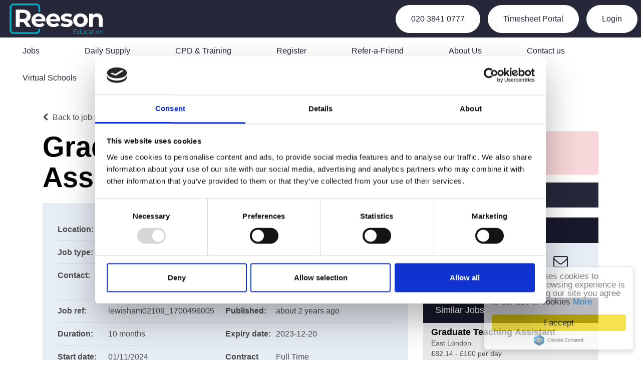

--- FILE ---
content_type: application/x-javascript
request_url: https://consentcdn.cookiebot.com/consentconfig/d6a7ce52-380a-4716-bc45-d791abc2a6b6/reesoneducation.com/configuration.js
body_size: 181
content:
CookieConsent.configuration.tags.push({id:177875497,type:"script",tagID:"",innerHash:"",outerHash:"",tagHash:"8231414384944",url:"https://consent.cookiebot.com/uc.js",resolvedUrl:"https://consent.cookiebot.com/uc.js",cat:[1]});CookieConsent.configuration.tags.push({id:177875498,type:"script",tagID:"",innerHash:"",outerHash:"",tagHash:"1836972578696",url:"https://www.googletagmanager.com/gtag/js?id=AW-991673044",resolvedUrl:"https://www.googletagmanager.com/gtag/js?id=AW-991673044",cat:[4]});CookieConsent.configuration.tags.push({id:177875500,type:"script",tagID:"",innerHash:"",outerHash:"",tagHash:"8736823911169",url:"",resolvedUrl:"",cat:[4]});CookieConsent.configuration.tags.push({id:177875502,type:"script",tagID:"",innerHash:"",outerHash:"",tagHash:"10290307035939",url:"https://maps.googleapis.com/maps/api/js?key=&v=3.exp&libraries=places",resolvedUrl:"https://maps.googleapis.com/maps/api/js?key=&v=3.exp&libraries=places",cat:[2]});CookieConsent.configuration.tags.push({id:177875503,type:"script",tagID:"",innerHash:"",outerHash:"",tagHash:"10453656278557",url:"",resolvedUrl:"",cat:[3]});CookieConsent.configuration.tags.push({id:177875506,type:"script",tagID:"",innerHash:"",outerHash:"",tagHash:"4628536552902",url:"https://www.googletagmanager.com/gtag/js?id=G-PTF5W5EDVN",resolvedUrl:"https://www.googletagmanager.com/gtag/js?id=G-PTF5W5EDVN",cat:[3]});